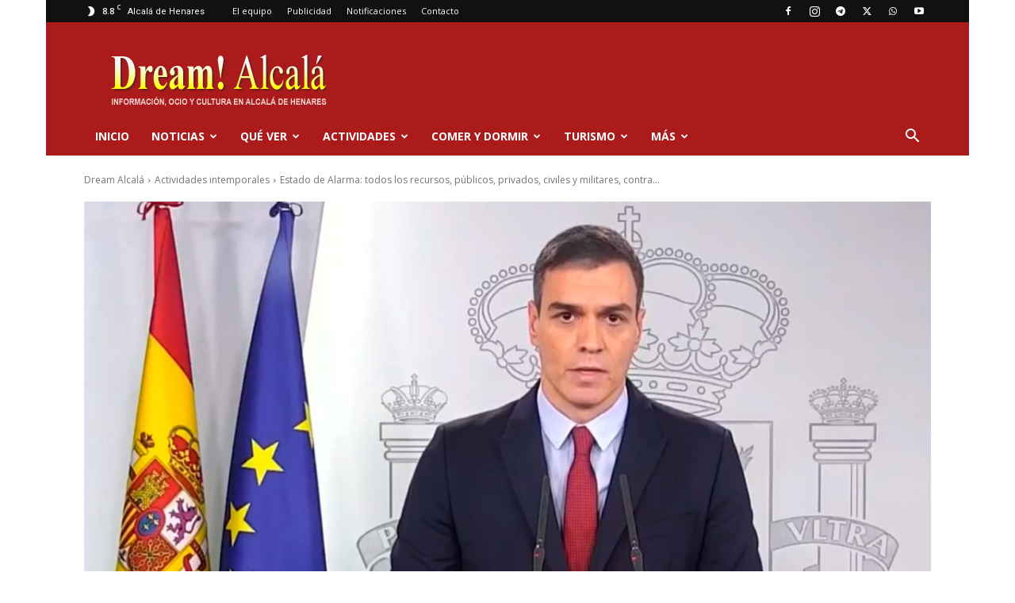

--- FILE ---
content_type: text/html; charset=utf-8
request_url: https://www.google.com/recaptcha/api2/aframe
body_size: 268
content:
<!DOCTYPE HTML><html><head><meta http-equiv="content-type" content="text/html; charset=UTF-8"></head><body><script nonce="wKeI2pI4EVYjejqhbYKhkw">/** Anti-fraud and anti-abuse applications only. See google.com/recaptcha */ try{var clients={'sodar':'https://pagead2.googlesyndication.com/pagead/sodar?'};window.addEventListener("message",function(a){try{if(a.source===window.parent){var b=JSON.parse(a.data);var c=clients[b['id']];if(c){var d=document.createElement('img');d.src=c+b['params']+'&rc='+(localStorage.getItem("rc::a")?sessionStorage.getItem("rc::b"):"");window.document.body.appendChild(d);sessionStorage.setItem("rc::e",parseInt(sessionStorage.getItem("rc::e")||0)+1);localStorage.setItem("rc::h",'1764548912750');}}}catch(b){}});window.parent.postMessage("_grecaptcha_ready", "*");}catch(b){}</script></body></html>

--- FILE ---
content_type: application/javascript; charset=utf-8
request_url: https://fundingchoicesmessages.google.com/f/AGSKWxUqmU13u47H3mRU4y_JP27tsYkt1TZjF0yJHjJ9_r2oxjN-4pEdVpHZWUDYec1IBIp7m2zmYMC3di2MI8kzaCSn2hgwJKwpIHFLM1bPja9gDH5iwHbASX4SHRpnbgbNQJev9eqPPngvOKxZ9p_9fiBZaEcPmHokLvxXP8wouCDN_e-R1THABgXSe8aR/_/adscale1./GoogleAdBg./boxad./gutterspacead./fuckadblock.min.js
body_size: -1292
content:
window['1316bdde-cdd9-4d9c-9924-41cd6fb04507'] = true;